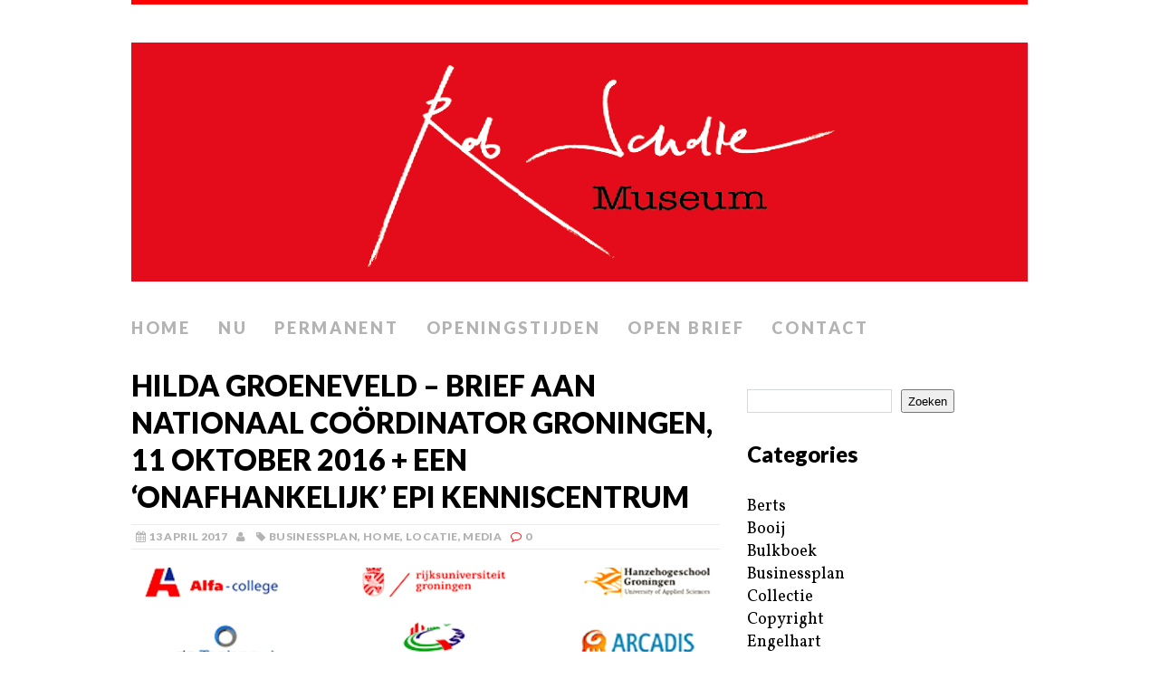

--- FILE ---
content_type: text/html; charset=UTF-8
request_url: https://robscholtemuseum.nl/hilda-groeneveld-brief-aan-nationaal-coo%CC%88rdinator-groningen-11-oktober-2016-een-onafhankelijk-epi-kenniscentrum/
body_size: 14636
content:
<!DOCTYPE html>
<html class="no-js" lang="nl-NL">
<head>
<meta charset="UTF-8">
<meta name="viewport" content="width=device-width, initial-scale=1.0">
<link rel="profile" href="http://gmpg.org/xfn/11" />
<link rel="pingback" href="https://robscholtemuseum.nl/xmlrpc.php" />
<title>Hilda Groeneveld &#8211; Brief aan Nationaal Coördinator Groningen, 11 oktober 2016 + Een ‘onafhankelijk’ Epi Kenniscentrum &#8211; Rob Scholte Museum</title>
<meta name='robots' content='max-image-preview:large' />
<link rel='dns-prefetch' href='//stats.wp.com' />
<link rel='dns-prefetch' href='//fonts.googleapis.com' />
<link rel='preconnect' href='//c0.wp.com' />
<link rel='preconnect' href='//i0.wp.com' />
<link rel="alternate" type="application/rss+xml" title="Rob Scholte Museum &raquo; feed" href="https://robscholtemuseum.nl/feed/" />
<link rel="alternate" type="application/rss+xml" title="Rob Scholte Museum &raquo; reacties feed" href="https://robscholtemuseum.nl/comments/feed/" />
<link rel="alternate" type="application/rss+xml" title="Rob Scholte Museum &raquo; Hilda Groeneveld &#8211; Brief aan Nationaal Coördinator Groningen, 11 oktober 2016 + Een ‘onafhankelijk’ Epi Kenniscentrum reacties feed" href="https://robscholtemuseum.nl/hilda-groeneveld-brief-aan-nationaal-coo%cc%88rdinator-groningen-11-oktober-2016-een-onafhankelijk-epi-kenniscentrum/feed/" />
<link rel="alternate" title="oEmbed (JSON)" type="application/json+oembed" href="https://robscholtemuseum.nl/wp-json/oembed/1.0/embed?url=https%3A%2F%2Frobscholtemuseum.nl%2Fhilda-groeneveld-brief-aan-nationaal-coo%25cc%2588rdinator-groningen-11-oktober-2016-een-onafhankelijk-epi-kenniscentrum%2F" />
<link rel="alternate" title="oEmbed (XML)" type="text/xml+oembed" href="https://robscholtemuseum.nl/wp-json/oembed/1.0/embed?url=https%3A%2F%2Frobscholtemuseum.nl%2Fhilda-groeneveld-brief-aan-nationaal-coo%25cc%2588rdinator-groningen-11-oktober-2016-een-onafhankelijk-epi-kenniscentrum%2F&#038;format=xml" />
<style id='wp-img-auto-sizes-contain-inline-css' type='text/css'>
img:is([sizes=auto i],[sizes^="auto," i]){contain-intrinsic-size:3000px 1500px}
/*# sourceURL=wp-img-auto-sizes-contain-inline-css */
</style>
<style id='wp-emoji-styles-inline-css' type='text/css'>

	img.wp-smiley, img.emoji {
		display: inline !important;
		border: none !important;
		box-shadow: none !important;
		height: 1em !important;
		width: 1em !important;
		margin: 0 0.07em !important;
		vertical-align: -0.1em !important;
		background: none !important;
		padding: 0 !important;
	}
/*# sourceURL=wp-emoji-styles-inline-css */
</style>
<link rel='stylesheet' id='contact-form-7-css' href='https://robscholtemuseum.nl/wp-content/plugins/contact-form-7/includes/css/styles.css?ver=6.1.4' type='text/css' media='all' />
<link rel='stylesheet' id='mh-google-fonts-css' href='//fonts.googleapis.com/css?family=Lato:300italic,300,400italic,400,900|Vollkorn:400,400italic' type='text/css' media='all' />
<link rel='stylesheet' id='mh-font-awesome-css' href='https://robscholtemuseum.nl/wp-content/themes/mh-purity/includes/font-awesome.min.css' type='text/css' media='all' />
<link rel='stylesheet' id='mh-style-css' href='https://robscholtemuseum.nl/wp-content/themes/mh-purity/style.css?ver=1.5.4' type='text/css' media='all' />
<link rel='stylesheet' id='sharedaddy-css' href='https://c0.wp.com/p/jetpack/15.4/modules/sharedaddy/sharing.css' type='text/css' media='all' />
<link rel='stylesheet' id='social-logos-css' href='https://c0.wp.com/p/jetpack/15.4/_inc/social-logos/social-logos.min.css' type='text/css' media='all' />
<script type="text/javascript" src="https://c0.wp.com/c/6.9/wp-includes/js/jquery/jquery.min.js" id="jquery-core-js"></script>
<script type="text/javascript" src="https://c0.wp.com/c/6.9/wp-includes/js/jquery/jquery-migrate.min.js" id="jquery-migrate-js"></script>
<script type="text/javascript" src="https://robscholtemuseum.nl/wp-content/themes/mh-purity/js/scripts.js?ver=6.9" id="mh-scripts-js"></script>
<link rel="https://api.w.org/" href="https://robscholtemuseum.nl/wp-json/" /><link rel="alternate" title="JSON" type="application/json" href="https://robscholtemuseum.nl/wp-json/wp/v2/posts/27350" /><link rel="EditURI" type="application/rsd+xml" title="RSD" href="https://robscholtemuseum.nl/xmlrpc.php?rsd" />
<meta name="generator" content="WordPress 6.9" />
<link rel="canonical" href="https://robscholtemuseum.nl/hilda-groeneveld-brief-aan-nationaal-coo%cc%88rdinator-groningen-11-oktober-2016-een-onafhankelijk-epi-kenniscentrum/" />
<link rel='shortlink' href='https://robscholtemuseum.nl/?p=27350' />
	<style>img#wpstats{display:none}</style>
		<!--[if lt IE 9]>
<script src="https://robscholtemuseum.nl/wp-content/themes/mh-purity/js/css3-mediaqueries.js"></script>
<![endif]-->

<!-- Jetpack Open Graph Tags -->
<meta property="og:type" content="article" />
<meta property="og:title" content="Hilda Groeneveld &#8211; Brief aan Nationaal Coördinator Groningen, 11 oktober 2016 + Een ‘onafhankelijk’ Epi Kenniscentrum" />
<meta property="og:url" content="https://robscholtemuseum.nl/hilda-groeneveld-brief-aan-nationaal-coo%cc%88rdinator-groningen-11-oktober-2016-een-onafhankelijk-epi-kenniscentrum/" />
<meta property="og:description" content="Dag Arjen, Omdat Sweco een rapport heeft gemaakt over wat er zoal gemeten wordt, lijkt het of alles wat met het meetnet en het kenniscentrum onder de verantwoordelijkheid van de NCG valt. Graag nem…" />
<meta property="article:published_time" content="2017-04-13T06:27:02+00:00" />
<meta property="article:modified_time" content="2017-06-18T13:55:16+00:00" />
<meta property="og:site_name" content="Rob Scholte Museum" />
<meta property="og:image" content="https://i0.wp.com/robscholtemuseum.nl/wp-content/uploads/2017/04/Het-EPI-Kenniscentrum.png?fit=1200%2C828&#038;ssl=1" />
<meta property="og:image:width" content="1200" />
<meta property="og:image:height" content="828" />
<meta property="og:image:alt" content="" />
<meta property="og:locale" content="nl_NL" />
<meta name="twitter:text:title" content="Hilda Groeneveld &#8211; Brief aan Nationaal Coördinator Groningen, 11 oktober 2016 + Een ‘onafhankelijk’ Epi Kenniscentrum" />
<meta name="twitter:image" content="https://i0.wp.com/robscholtemuseum.nl/wp-content/uploads/2017/04/Het-EPI-Kenniscentrum.png?fit=1200%2C828&#038;ssl=1&#038;w=640" />
<meta name="twitter:card" content="summary_large_image" />

<!-- End Jetpack Open Graph Tags -->
<style id='wp-block-categories-inline-css' type='text/css'>
.wp-block-categories{box-sizing:border-box}.wp-block-categories.alignleft{margin-right:2em}.wp-block-categories.alignright{margin-left:2em}.wp-block-categories.wp-block-categories-dropdown.aligncenter{text-align:center}.wp-block-categories .wp-block-categories__label{display:block;width:100%}
/*# sourceURL=https://c0.wp.com/c/6.9/wp-includes/blocks/categories/style.min.css */
</style>
<style id='wp-block-heading-inline-css' type='text/css'>
h1:where(.wp-block-heading).has-background,h2:where(.wp-block-heading).has-background,h3:where(.wp-block-heading).has-background,h4:where(.wp-block-heading).has-background,h5:where(.wp-block-heading).has-background,h6:where(.wp-block-heading).has-background{padding:1.25em 2.375em}h1.has-text-align-left[style*=writing-mode]:where([style*=vertical-lr]),h1.has-text-align-right[style*=writing-mode]:where([style*=vertical-rl]),h2.has-text-align-left[style*=writing-mode]:where([style*=vertical-lr]),h2.has-text-align-right[style*=writing-mode]:where([style*=vertical-rl]),h3.has-text-align-left[style*=writing-mode]:where([style*=vertical-lr]),h3.has-text-align-right[style*=writing-mode]:where([style*=vertical-rl]),h4.has-text-align-left[style*=writing-mode]:where([style*=vertical-lr]),h4.has-text-align-right[style*=writing-mode]:where([style*=vertical-rl]),h5.has-text-align-left[style*=writing-mode]:where([style*=vertical-lr]),h5.has-text-align-right[style*=writing-mode]:where([style*=vertical-rl]),h6.has-text-align-left[style*=writing-mode]:where([style*=vertical-lr]),h6.has-text-align-right[style*=writing-mode]:where([style*=vertical-rl]){rotate:180deg}
/*# sourceURL=https://c0.wp.com/c/6.9/wp-includes/blocks/heading/style.min.css */
</style>
<style id='wp-block-image-inline-css' type='text/css'>
.wp-block-image>a,.wp-block-image>figure>a{display:inline-block}.wp-block-image img{box-sizing:border-box;height:auto;max-width:100%;vertical-align:bottom}@media not (prefers-reduced-motion){.wp-block-image img.hide{visibility:hidden}.wp-block-image img.show{animation:show-content-image .4s}}.wp-block-image[style*=border-radius] img,.wp-block-image[style*=border-radius]>a{border-radius:inherit}.wp-block-image.has-custom-border img{box-sizing:border-box}.wp-block-image.aligncenter{text-align:center}.wp-block-image.alignfull>a,.wp-block-image.alignwide>a{width:100%}.wp-block-image.alignfull img,.wp-block-image.alignwide img{height:auto;width:100%}.wp-block-image .aligncenter,.wp-block-image .alignleft,.wp-block-image .alignright,.wp-block-image.aligncenter,.wp-block-image.alignleft,.wp-block-image.alignright{display:table}.wp-block-image .aligncenter>figcaption,.wp-block-image .alignleft>figcaption,.wp-block-image .alignright>figcaption,.wp-block-image.aligncenter>figcaption,.wp-block-image.alignleft>figcaption,.wp-block-image.alignright>figcaption{caption-side:bottom;display:table-caption}.wp-block-image .alignleft{float:left;margin:.5em 1em .5em 0}.wp-block-image .alignright{float:right;margin:.5em 0 .5em 1em}.wp-block-image .aligncenter{margin-left:auto;margin-right:auto}.wp-block-image :where(figcaption){margin-bottom:1em;margin-top:.5em}.wp-block-image.is-style-circle-mask img{border-radius:9999px}@supports ((-webkit-mask-image:none) or (mask-image:none)) or (-webkit-mask-image:none){.wp-block-image.is-style-circle-mask img{border-radius:0;-webkit-mask-image:url('data:image/svg+xml;utf8,<svg viewBox="0 0 100 100" xmlns="http://www.w3.org/2000/svg"><circle cx="50" cy="50" r="50"/></svg>');mask-image:url('data:image/svg+xml;utf8,<svg viewBox="0 0 100 100" xmlns="http://www.w3.org/2000/svg"><circle cx="50" cy="50" r="50"/></svg>');mask-mode:alpha;-webkit-mask-position:center;mask-position:center;-webkit-mask-repeat:no-repeat;mask-repeat:no-repeat;-webkit-mask-size:contain;mask-size:contain}}:root :where(.wp-block-image.is-style-rounded img,.wp-block-image .is-style-rounded img){border-radius:9999px}.wp-block-image figure{margin:0}.wp-lightbox-container{display:flex;flex-direction:column;position:relative}.wp-lightbox-container img{cursor:zoom-in}.wp-lightbox-container img:hover+button{opacity:1}.wp-lightbox-container button{align-items:center;backdrop-filter:blur(16px) saturate(180%);background-color:#5a5a5a40;border:none;border-radius:4px;cursor:zoom-in;display:flex;height:20px;justify-content:center;opacity:0;padding:0;position:absolute;right:16px;text-align:center;top:16px;width:20px;z-index:100}@media not (prefers-reduced-motion){.wp-lightbox-container button{transition:opacity .2s ease}}.wp-lightbox-container button:focus-visible{outline:3px auto #5a5a5a40;outline:3px auto -webkit-focus-ring-color;outline-offset:3px}.wp-lightbox-container button:hover{cursor:pointer;opacity:1}.wp-lightbox-container button:focus{opacity:1}.wp-lightbox-container button:focus,.wp-lightbox-container button:hover,.wp-lightbox-container button:not(:hover):not(:active):not(.has-background){background-color:#5a5a5a40;border:none}.wp-lightbox-overlay{box-sizing:border-box;cursor:zoom-out;height:100vh;left:0;overflow:hidden;position:fixed;top:0;visibility:hidden;width:100%;z-index:100000}.wp-lightbox-overlay .close-button{align-items:center;cursor:pointer;display:flex;justify-content:center;min-height:40px;min-width:40px;padding:0;position:absolute;right:calc(env(safe-area-inset-right) + 16px);top:calc(env(safe-area-inset-top) + 16px);z-index:5000000}.wp-lightbox-overlay .close-button:focus,.wp-lightbox-overlay .close-button:hover,.wp-lightbox-overlay .close-button:not(:hover):not(:active):not(.has-background){background:none;border:none}.wp-lightbox-overlay .lightbox-image-container{height:var(--wp--lightbox-container-height);left:50%;overflow:hidden;position:absolute;top:50%;transform:translate(-50%,-50%);transform-origin:top left;width:var(--wp--lightbox-container-width);z-index:9999999999}.wp-lightbox-overlay .wp-block-image{align-items:center;box-sizing:border-box;display:flex;height:100%;justify-content:center;margin:0;position:relative;transform-origin:0 0;width:100%;z-index:3000000}.wp-lightbox-overlay .wp-block-image img{height:var(--wp--lightbox-image-height);min-height:var(--wp--lightbox-image-height);min-width:var(--wp--lightbox-image-width);width:var(--wp--lightbox-image-width)}.wp-lightbox-overlay .wp-block-image figcaption{display:none}.wp-lightbox-overlay button{background:none;border:none}.wp-lightbox-overlay .scrim{background-color:#fff;height:100%;opacity:.9;position:absolute;width:100%;z-index:2000000}.wp-lightbox-overlay.active{visibility:visible}@media not (prefers-reduced-motion){.wp-lightbox-overlay.active{animation:turn-on-visibility .25s both}.wp-lightbox-overlay.active img{animation:turn-on-visibility .35s both}.wp-lightbox-overlay.show-closing-animation:not(.active){animation:turn-off-visibility .35s both}.wp-lightbox-overlay.show-closing-animation:not(.active) img{animation:turn-off-visibility .25s both}.wp-lightbox-overlay.zoom.active{animation:none;opacity:1;visibility:visible}.wp-lightbox-overlay.zoom.active .lightbox-image-container{animation:lightbox-zoom-in .4s}.wp-lightbox-overlay.zoom.active .lightbox-image-container img{animation:none}.wp-lightbox-overlay.zoom.active .scrim{animation:turn-on-visibility .4s forwards}.wp-lightbox-overlay.zoom.show-closing-animation:not(.active){animation:none}.wp-lightbox-overlay.zoom.show-closing-animation:not(.active) .lightbox-image-container{animation:lightbox-zoom-out .4s}.wp-lightbox-overlay.zoom.show-closing-animation:not(.active) .lightbox-image-container img{animation:none}.wp-lightbox-overlay.zoom.show-closing-animation:not(.active) .scrim{animation:turn-off-visibility .4s forwards}}@keyframes show-content-image{0%{visibility:hidden}99%{visibility:hidden}to{visibility:visible}}@keyframes turn-on-visibility{0%{opacity:0}to{opacity:1}}@keyframes turn-off-visibility{0%{opacity:1;visibility:visible}99%{opacity:0;visibility:visible}to{opacity:0;visibility:hidden}}@keyframes lightbox-zoom-in{0%{transform:translate(calc((-100vw + var(--wp--lightbox-scrollbar-width))/2 + var(--wp--lightbox-initial-left-position)),calc(-50vh + var(--wp--lightbox-initial-top-position))) scale(var(--wp--lightbox-scale))}to{transform:translate(-50%,-50%) scale(1)}}@keyframes lightbox-zoom-out{0%{transform:translate(-50%,-50%) scale(1);visibility:visible}99%{visibility:visible}to{transform:translate(calc((-100vw + var(--wp--lightbox-scrollbar-width))/2 + var(--wp--lightbox-initial-left-position)),calc(-50vh + var(--wp--lightbox-initial-top-position))) scale(var(--wp--lightbox-scale));visibility:hidden}}
/*# sourceURL=https://c0.wp.com/c/6.9/wp-includes/blocks/image/style.min.css */
</style>
<style id='wp-block-search-inline-css' type='text/css'>
.wp-block-search__button{margin-left:10px;word-break:normal}.wp-block-search__button.has-icon{line-height:0}.wp-block-search__button svg{height:1.25em;min-height:24px;min-width:24px;width:1.25em;fill:currentColor;vertical-align:text-bottom}:where(.wp-block-search__button){border:1px solid #ccc;padding:6px 10px}.wp-block-search__inside-wrapper{display:flex;flex:auto;flex-wrap:nowrap;max-width:100%}.wp-block-search__label{width:100%}.wp-block-search.wp-block-search__button-only .wp-block-search__button{box-sizing:border-box;display:flex;flex-shrink:0;justify-content:center;margin-left:0;max-width:100%}.wp-block-search.wp-block-search__button-only .wp-block-search__inside-wrapper{min-width:0!important;transition-property:width}.wp-block-search.wp-block-search__button-only .wp-block-search__input{flex-basis:100%;transition-duration:.3s}.wp-block-search.wp-block-search__button-only.wp-block-search__searchfield-hidden,.wp-block-search.wp-block-search__button-only.wp-block-search__searchfield-hidden .wp-block-search__inside-wrapper{overflow:hidden}.wp-block-search.wp-block-search__button-only.wp-block-search__searchfield-hidden .wp-block-search__input{border-left-width:0!important;border-right-width:0!important;flex-basis:0;flex-grow:0;margin:0;min-width:0!important;padding-left:0!important;padding-right:0!important;width:0!important}:where(.wp-block-search__input){appearance:none;border:1px solid #949494;flex-grow:1;font-family:inherit;font-size:inherit;font-style:inherit;font-weight:inherit;letter-spacing:inherit;line-height:inherit;margin-left:0;margin-right:0;min-width:3rem;padding:8px;text-decoration:unset!important;text-transform:inherit}:where(.wp-block-search__button-inside .wp-block-search__inside-wrapper){background-color:#fff;border:1px solid #949494;box-sizing:border-box;padding:4px}:where(.wp-block-search__button-inside .wp-block-search__inside-wrapper) .wp-block-search__input{border:none;border-radius:0;padding:0 4px}:where(.wp-block-search__button-inside .wp-block-search__inside-wrapper) .wp-block-search__input:focus{outline:none}:where(.wp-block-search__button-inside .wp-block-search__inside-wrapper) :where(.wp-block-search__button){padding:4px 8px}.wp-block-search.aligncenter .wp-block-search__inside-wrapper{margin:auto}.wp-block[data-align=right] .wp-block-search.wp-block-search__button-only .wp-block-search__inside-wrapper{float:right}
/*# sourceURL=https://c0.wp.com/c/6.9/wp-includes/blocks/search/style.min.css */
</style>
<style id='wp-block-group-inline-css' type='text/css'>
.wp-block-group{box-sizing:border-box}:where(.wp-block-group.wp-block-group-is-layout-constrained){position:relative}
/*# sourceURL=https://c0.wp.com/c/6.9/wp-includes/blocks/group/style.min.css */
</style>
<style id='wp-block-paragraph-inline-css' type='text/css'>
.is-small-text{font-size:.875em}.is-regular-text{font-size:1em}.is-large-text{font-size:2.25em}.is-larger-text{font-size:3em}.has-drop-cap:not(:focus):first-letter{float:left;font-size:8.4em;font-style:normal;font-weight:100;line-height:.68;margin:.05em .1em 0 0;text-transform:uppercase}body.rtl .has-drop-cap:not(:focus):first-letter{float:none;margin-left:.1em}p.has-drop-cap.has-background{overflow:hidden}:root :where(p.has-background){padding:1.25em 2.375em}:where(p.has-text-color:not(.has-link-color)) a{color:inherit}p.has-text-align-left[style*="writing-mode:vertical-lr"],p.has-text-align-right[style*="writing-mode:vertical-rl"]{rotate:180deg}
/*# sourceURL=https://c0.wp.com/c/6.9/wp-includes/blocks/paragraph/style.min.css */
</style>
</head>
<body class="wp-singular post-template-default single single-post postid-27350 single-format-standard wp-theme-mh-purity">
<div class="container">
<header class="header-wrap">
	<a href="https://robscholtemuseum.nl/" title="Rob Scholte Museum" rel="home">
<div class="logo-wrap" role="banner">
<img class="header-image" src="https://robscholtemuseum.nl/wp-content/uploads/2024/05/cropped-Header-website-Rob-Scholte-Museum1-1.png" height="275" width="1031" alt="Rob Scholte Museum" />
</div>
</a>
	<nav class="main-nav clearfix">
		<div class="menu-menu-1-container"><ul id="menu-menu-1" class="menu"><li id="menu-item-34" class="menu-item menu-item-type-custom menu-item-object-custom menu-item-home menu-item-34"><a href="https://robscholtemuseum.nl/">Home</a></li>
<li id="menu-item-679" class="menu-item menu-item-type-post_type menu-item-object-page menu-item-679"><a href="https://robscholtemuseum.nl/nu/">Nu</a></li>
<li id="menu-item-678" class="menu-item menu-item-type-post_type menu-item-object-page menu-item-678"><a href="https://robscholtemuseum.nl/permanent/">Permanent</a></li>
<li id="menu-item-36" class="menu-item menu-item-type-post_type menu-item-object-page menu-item-36"><a href="https://robscholtemuseum.nl/openingstijden/">Openingstijden</a></li>
<li id="menu-item-4893" class="menu-item menu-item-type-post_type menu-item-object-page menu-item-4893"><a href="https://robscholtemuseum.nl/teken-open-brief/">Open brief</a></li>
<li id="menu-item-224641" class="menu-item menu-item-type-post_type menu-item-object-page menu-item-224641"><a href="https://robscholtemuseum.nl/contact/">Contact</a></li>
</ul></div>	</nav>
</header><div class="wrapper clearfix">
	<div class="content left"><article class="post-27350 post type-post status-publish format-standard has-post-thumbnail hentry category-businessplan category-home category-locaties category-media">
	<header class="post-header">
		<h1 class="entry-title">
			Hilda Groeneveld &#8211; Brief aan Nationaal Coördinator Groningen, 11 oktober 2016 + Een ‘onafhankelijk’ Epi Kenniscentrum		</h1>
		<p class="meta post-meta clearfix"><span class="updated meta-date"><i class="fa fa-calendar"></i>13 april 2017</span><span class="vcard author meta-author"><span class="fn"><i class="fa fa-user"></i></span></span><span class="meta-tags"><i class="fa fa-tag"></i><a href="https://robscholtemuseum.nl/category/businessplan/" rel="category tag">Businessplan</a>, <a href="https://robscholtemuseum.nl/category/home/" rel="category tag">Home</a>, <a href="https://robscholtemuseum.nl/category/locaties/" rel="category tag">Locatie</a>, <a href="https://robscholtemuseum.nl/category/media/" rel="category tag">Media</a></span><span class="meta-comments"><i class="fa fa-comment-o"></i>0</span>
</p>
	</header>
		<div class="entry clearfix">
		
<div class="post-thumbnail">
<a href="https://robscholtemuseum.nl/hilda-groeneveld-brief-aan-nationaal-coo%cc%88rdinator-groningen-11-oktober-2016-een-onafhankelijk-epi-kenniscentrum/het-epi-kenniscentrum/"><img src="https://i0.wp.com/robscholtemuseum.nl/wp-content/uploads/2017/04/Het-EPI-Kenniscentrum.png?resize=650%2C276&ssl=1" alt="" title="Het EPI Kenniscentrum" /></a>
</div>
		<p>Dag Arjen,</p>
<p>Omdat Sweco een rapport heeft gemaakt over wat er zoal gemeten wordt, lijkt het of alles wat met het meetnet en het kenniscentrum onder de verantwoordelijkheid van de NCG valt.<br />
Graag nemen we aan dat dan ook deelname aan het/een onafhankelijk kenniscentrum onder de verantwoordelijkheid van de NCG valt. Hieronder valt mede het installeren van tilt- en glasvezelsensoren en kennis van de ondiepe ondergrond (ook van groot belang i.v.m. schadetaxaties).<br />
Omdat hier nogal verwarring over bestaat zou ik je graag een paar vragen stellen.</p>
<p>1) Kun je bevestigen dat het project en dus ook het budget dat nodig is voor het tot stand komen van een onafhankelijk kenniscentrum inclusief het onafhankelijk meetnet waaronder tilt- en glasvezelsensoren vallen, onder de verantwoordelijkheid van de NCG valt?</p>
<p>Hieronder heb ik vragen iets meer uitgewerkt en de begroting van o.a. de gelden voor het meerjarenplan er bij gehaald.<br />
In de Vaststelling van de begrotingsstaten van het Ministerie van Economische Zaken (XIII) en het Diergezondheidsfonds (F) voor het jaar 2017 staat dat de NCG de volgende taken uitvoert:<br />
Stimuleren<br />
• Het in samenhang bevorderen van de leefbaarheid, duurzaamheid en de economie van het aardbevingsgebied.<br />
• Het bevorderen van maatschappelijk, politiek en bestuurlijk draagvlak voor het meerjarenprogramma en van maatschappelijke participatie in de uitvoering daarvan en het bijdragen aan herstel van vertrouwen.<br />
• Het bevorderen van de instelling van een bedrijvenloket en een steunpunt voor burgers.<br />
bron: 34 550 XIII Vaststelling van de begrotingsstaten van het Ministerie van Economische Zaken (XIII) en het Diergezondheidsfonds (F) voor het jaar 2017</p>
<p>In dit stuk staat dat voor de aanpak van de aardbevingsproblematiek als gevolg van de gaswinning in de provincie Groningen een meerjarenprogramma is opgezet dat tot doel heeft te voorzien in een duurzame versterking van de leefbaarheid en het economisch perspectief in de provincie Groningen. Voor dit doel wordt in 2016 totaal € 244,2 mln uit de gasbaten beschikbaar gesteld voor uitvoering van het meerjarenprogramma in de jaren 2016 tot en met 2024.</p>
<p><a href="https://i0.wp.com/robscholtemuseum.nl/wp-content/uploads/2017/04/Gasbaten.png?ssl=1"><img data-recalc-dims="1" decoding="async" class="alignnone size-medium wp-image-27351" src="https://i0.wp.com/robscholtemuseum.nl/wp-content/uploads/2017/04/Gasbaten.png?resize=300%2C147&#038;ssl=1" alt="Gasbaten" width="300" height="147" srcset="https://i0.wp.com/robscholtemuseum.nl/wp-content/uploads/2017/04/Gasbaten.png?resize=300%2C147&amp;ssl=1 300w, https://i0.wp.com/robscholtemuseum.nl/wp-content/uploads/2017/04/Gasbaten.png?w=466&amp;ssl=1 466w" sizes="(max-width: 300px) 100vw, 300px" /></a></p>
<p>De NCG heeft de komende jaren in totaal € 29,1 mln beschikbaar voor bovengronds onderzoek. Zie onderstaande tabel.</p>
<p><a href="https://i0.wp.com/robscholtemuseum.nl/wp-content/uploads/2017/04/Budget-voor-bovengronds-onderzoek.png?ssl=1"><img data-recalc-dims="1" decoding="async" class="alignnone size-medium wp-image-27352" src="https://i0.wp.com/robscholtemuseum.nl/wp-content/uploads/2017/04/Budget-voor-bovengronds-onderzoek.png?resize=300%2C102&#038;ssl=1" alt="Budget voor bovengronds onderzoek" width="300" height="102" srcset="https://i0.wp.com/robscholtemuseum.nl/wp-content/uploads/2017/04/Budget-voor-bovengronds-onderzoek.png?resize=300%2C102&amp;ssl=1 300w, https://i0.wp.com/robscholtemuseum.nl/wp-content/uploads/2017/04/Budget-voor-bovengronds-onderzoek.png?w=464&amp;ssl=1 464w" sizes="(max-width: 300px) 100vw, 300px" /></a></p>
<p>Het voor 2017 beschikbare budget (€3 mln) wordt vooral ingezet voor het kennisprogramma bovengronds, het Epi Kenniscentrum, een public review en het onderzoek Groningsperspectief.</p>
<p>Onderzoek naar het gedrag van de ondergrond<br />
Onder de term ‘ondergrond’ wordt naast de diepe natuurlijk ook de ondiepe ondergrond verstaan.<br />
1) Onder welk programma/budget valt de Kamerbreed aangenomen motie van Smaling?<br />
Na artikel 5 wordt een artikel 5a ingevoegd, luidende:<br />
Artikel 5a<br />
Onze Minister draagt zorg voor de instelling van een onafhankelijk wetenschappelijk kennisprogramma, waarin de inbreng van nationale en internationale wetenschappers en deskundigen is geborgd.<br />
Toelichting<br />
Het onafhankelijke wetenschappelijke kennisprogramma is de invulling van één van de aanbevelingen van het OVV rapport. Het programma wordt begeleid door een onafhankelijke wetenschappelijke commissie bestaande uit onafhankelijke nationale en internationale wetenschappers en deskundigen. In het programma wordt breed gekeken naar het gedrag van de ondergrond als gevolg van mijnbouwactiviteiten en de gevolgen daarvan in de vorm van schade.  Het onderzoek moet beter inzicht geven in de oorzaak-gevolg relatie en mogelijke mitigerende maatregelen.<br />
Zie Kamerstuk 34 348 Nr. 96</p>
<p>2) Valt het onafhankelijk Kennisprogramma als verwoord in de bovenstaande motie van Smaling onder:<br />
a) de plannen/budget van kwartiermaker Koos Verbeek,<br />
b) het Epi Kenniscentrum, of onder<br />
c) de specifieke programma’s en budgetten van de NCG waarbij voor 2016 is afgesproken dat de NAM hier € 7 mln voor reserveert?<br />
d) Of is de verdeling van de € 334,1 mln aan budget over de jaren nog afhankelijk van de nadere invulling van het meerjarenprogramma en de daaromtrent met betrokken partijen te maken afspraken?</p>
<p>NB. Het Epi Kenniscentrum doet wel onderzoek naar de diepe bodem, maar niet naar de ondiepe bodem. Kennis van de ondergrond als gevolg van mijnbouwactiviteiten en de gevolgen daarvan in de vorm van schade betreft met name kennis van de ondiepe ondergrond.<br />
Bewoners ondervinden groot nadeel van het gebrek aan deze kennis. Bij taxaties wordt onderzoek naar de gevolgen van bevingen op de ondiepe ondergrond niet uitgevoerd. De contra-experts krijgen naar verhouding te weinig middelen om eigen experts in te zetten.<br />
Om het vertrouwen onder de bevolking terug te winnen zou een budget voor moeten worden ingeruimd voor onafhankelijk en door burgers gesteund onderzoek, zowel bij taxaties als bij het (Epi) Kenniscentrum.<br />
1) Is onderzoek naar de ondiepe bodem door het Epi Kenniscentrum ingepland voor het jaar 2017?</p>
<p>Een kundig en onafhankelijk geoloog en hydroloog, P. van der Gaag, die al jaren wereldwijd en 20 jaar in Groningen onderzoek naar de gevolgen van bevingen op de ondiepe ondergrond heeft gedaan, wordt niet ingezet. Om voor ons onbegrijpelijke redenen.<br />
2) Waarom is er met de enige nationale onafhankelijke geoloog en hydroloog (van der Gaag) met zoveel jaren ervaring nog geen contact gezocht door de NCG en/of het Epi Kenniscentrum?</p>
<p>Het kan niet zo zijn dat er geen subsidies beschikbaar zijn voor de NCG, om bij de complexe gevallen (grote schade en/of c-schade) onvoldoende beschikbaar is om gedupeerden bij te staan.<br />
NB. Het Epi Kenniscentrum heeft in 2015 €21.962.000 en voor 2016 € 1.604.000 ontvangen.</p>
<p>Voor het Kennisprogramma Ondergrond is voor 2016 €1.750 mln. uitgetrokken. Voor 2017 t/m 2021 jaarlijks zelfs €3.750 mln.<br />
Zie ook de motie van Van Veldhoven: Verzoekt de regering om het onafhankelijk onderzoeksprogramma naar de ondergrond zodanig op te zetten dat ook het onderzoek op basis waarvan het Winningsbesluit wordt gemaakt, daar onafhankelijk belegd kan worden. d.d. 24-6-2016 Nr. 32 849-80.</p>
<p><a href="https://i0.wp.com/robscholtemuseum.nl/wp-content/uploads/2017/04/Kennisprogramma-Ondergrond.png?ssl=1"><img data-recalc-dims="1" decoding="async" class="alignnone size-medium wp-image-27353" src="https://i0.wp.com/robscholtemuseum.nl/wp-content/uploads/2017/04/Kennisprogramma-Ondergrond.png?resize=300%2C28&#038;ssl=1" alt="Kennisprogramma Ondergrond" width="300" height="28" srcset="https://i0.wp.com/robscholtemuseum.nl/wp-content/uploads/2017/04/Kennisprogramma-Ondergrond.png?resize=300%2C28&amp;ssl=1 300w, https://i0.wp.com/robscholtemuseum.nl/wp-content/uploads/2017/04/Kennisprogramma-Ondergrond.png?w=465&amp;ssl=1 465w" sizes="(max-width: 300px) 100vw, 300px" /></a></p>
<p>3) Verstaat de NCG onder de term ‘ondergrond’ ook de ondiepe ondergrond?<br />
4) Op welke manier wil de NCG deze middelen inzetten/besteden?</p>
<p>Wanneer duidelijk is dat onderzoek naar de ondiepe ondergrond onder de verantwoordelijkheid en budget van het Epi Kenniscentrum valt, zien we graag dat bewoners een belangrijke stem krijgen in de keuze van onderzoeksbureaus en onderzoekers.<br />
Dit kan vorm krijgen door bij het Epi Kenniscentrum medezeggenschap te geven aan degenen die het aangaat. Dit kan door:<br />
• een substantieel deel – gekozen door diverse maatschappelijke partijen uit bewoners van Groningen – deel te laten nemen aan de Raad van Advies (die mede de onderzoeksvragen bepaalt, reviews kan laten doen en oordelen of het ingeschakelde onderzoeksbureau werkelijk onafhankelijk opereert);<br />
• een deel van bewoners – gekozen door diverse maatschappelijke partijen uit bewoners van Groningen – in het Algemeen Bestuur te benoemen.</p>
<p>Er is een Algemeen Bestuur en een Raad van Advies Epi Kenniscentrum<br />
<a href="http://5.22.251.14/~heeredwinger/wp-content/uploads/2014/07/Profiel-kwartiermaker-EPI-centrum.pdf" target="_blank">http://5.22.251.14/~heeredwinger/wp-content/uploads/2014/07/Profiel-kwartiermaker-EPI-centrum.pdf</a><br />
1) Welke leden maken deel uit van het Algemeen Bestuur van het Epi Kenniscentrum?<br />
2) Welke leden maken deel uit van de Raad van Advies van het Epi Kenniscentrum?<br />
NAM, Arcadis en het CVW zijn enkele van de grondleggers van het Epi Kenniscentrum. Bewoners zien ook graag hun keuzes in bedrijven/instanties hierin vertegenwoordigd. Tot op heden is dit onvoldoende gehoord en verwezenlijkt.</p>
<p>Tilt- en glasvezelsensoren<br />
3) Onder welk programma/budget hoort de Kamerbreed aangenomen motie van Smaling en van Tongeren m.b.t. het uitbreiden van het meetnet met tilt- en glasvezelsensoren?<br />
“De Kamer, gehoord de beraadslaging, overwegende dat het Study and Data Acquisition Plan van november 2012 niet in zijn geheel is uitgevoerd, waardoor met name de plaatsing van tiltsensoren in Loppersum en Middelstum niet in gang is gezet; van mening dat met de beloofde plaatsing van tiltsensoren in 2013 deze techniek inmiddels al bijna twee jaar nut en meerwaarde had kunnen bewijzen en onderzoeksresultaten had kunnen leveren; verzoekt de regering om, zonder verdere terughoudendheid te komen met een onafhankelijk en aanvullend meetnet, waaronder tiltsensoren, en gaat over tot de orde van de dag.<br />
<a href="http://www.tweedekamer.nl/kamerstukken/detail?id=2016Z01534&amp;did=2016D03235" target="_blank">http://www.tweedekamer.nl/kamerstukken/detail?id=2016Z01534&amp;did=2016D03235</a><br />
Zie Kamerstuk nr. 33529-231<br />
4) Of hoort het,<br />
a) evenals het instellen van een kenniscentrum bij de specifieke programma’s van de NCG waarbij voor 2016 is afgesproken dat de NAM hier € 7 mln voor reserveert<br />
b) of valt het onder de verdeling van de € 334,1 mln aan budget dat over de jaren nog afhankelijk is van de nadere invulling van het meerjarenprogramma en de daaromtrent met betrokken partijen te maken afspraken?</p>
<p>Het lijkt me toch evident dat zonder verdere terughoudendheid binnen korte termijn met het inzetten van tiltsensoren kan worden begonnen. Een onafhankelijk meetnet is reeds in ontwikkeling (OSSG), tilt- en glasvezelsensoren hebben hun waarde overal ter wereld al bewezen, en de burgers hebben recht op inzicht in hoe hun schade is ontstaan en het is naar verhouding met wat aan geld besteed wordt aan overhead en overig meetapparatuur een schijntje.<br />
Bovendien kan dan bewezen worden dat zetting en schade niet door bevingen wordt gegenereerd.<br />
Het steunen van initiatieven vanuit de bevolking zal draagvlak creëren, één van de doelen van het meerjarenplan. Ook de leefbaarheid (rechtsgevoel) zal toenemen.<br />
Tenslotte geldt duurzaam leven ook voor bewoners en hun woningen.</p>
<p><a href="https://i0.wp.com/robscholtemuseum.nl/wp-content/uploads/2017/04/Meerjarenprogramma-Nationaal-Coo%CC%88rdinator-Groningen.png?ssl=1"><img data-recalc-dims="1" loading="lazy" decoding="async" class="alignnone size-medium wp-image-27354" src="https://i0.wp.com/robscholtemuseum.nl/wp-content/uploads/2017/04/Meerjarenprogramma-Nationaal-Coo%CC%88rdinator-Groningen.png?resize=300%2C92&#038;ssl=1" alt="Meerjarenprogramma Nationaal Coördinator Groningen" width="300" height="92" srcset="https://i0.wp.com/robscholtemuseum.nl/wp-content/uploads/2017/04/Meerjarenprogramma-Nationaal-Coo%CC%88rdinator-Groningen.png?resize=300%2C92&amp;ssl=1 300w, https://i0.wp.com/robscholtemuseum.nl/wp-content/uploads/2017/04/Meerjarenprogramma-Nationaal-Coo%CC%88rdinator-Groningen.png?w=508&amp;ssl=1 508w" sizes="auto, (max-width: 300px) 100vw, 300px" /></a></p>
<p>Graag zouden we meer inzicht in de steeds ingewikkelder wordende materie krijgen.<br />
Vandaar onze 11 bovenstaande vragen.</p>
<p>Rest mij nog 4 eenvoudige vragen waarop we ook graag antwoord zouden hebben:<br />
1) Heeft Witteveen en Bos het onderzoek in opdracht van het CVW naar de contra rapportages uitgevoerd of van NAM?<br />
2) En als dit in opdracht van NAM/CVW is, in hoeverre kan dan redelijkerwijs onafhankelijk onderzoek buiten de contourlijnen plaatsvinden door hetzelfde bureau?<br />
3) Is de kwaliteit of het kennisniveau van de op dit moment acterende eerstelijns bureaus van een zodanige kwaliteit dat deze bureaus dit niet kunnen?<br />
4) En zo ja waarom niet?</p>
<p>Hopelijk kan je wel ingaan op de vragen 12 en 13.<br />
We zien met belangstelling uit naar je antwoorden!<br />
Met dank en vriendelijke groet,<br />
Mede namens OMEM,<br />
Hilda</p>
<p>———————————————————————————————————</p>
<p>Hilda Groeneveld &lt;hilda.groeneveld@hetnet.nl&gt;<br />
Subject: Een ´onafhankelijk´ Epi Kenniscentrum<br />
Date: 7 april 2017 13:51:02 GMT+02:00</p>
<p>Dag allen,</p>
<p>Hierbij enige achtergrondinformatie t.a.v. het kenniscentrum zoals de overheid het ziet.<br />
Allereerst de samenstelling ervan.</p>
<p>Naar aanleiding van het opzetten van een kenniscentrum heb ik aan Arjen vragen gesteld.<br />
Ik heb geen antwoord gekregen op de brief uit bijlage 2, ook niet van Bekkering, zijn opvolgster.</p>
<p>We zijn blij gemaakt met een kenniscentrum, meer niet.</p>
<p>Praten heeft m.i. weinig zin meer.</p>
<p>xHilda</p>
<div class="sharedaddy sd-sharing-enabled"><div class="robots-nocontent sd-block sd-social sd-social-icon-text sd-sharing"><h3 class="sd-title">Dit delen:</h3><div class="sd-content"><ul><li class="share-facebook"><a rel="nofollow noopener noreferrer"
				data-shared="sharing-facebook-27350"
				class="share-facebook sd-button share-icon"
				href="https://robscholtemuseum.nl/hilda-groeneveld-brief-aan-nationaal-coo%cc%88rdinator-groningen-11-oktober-2016-een-onafhankelijk-epi-kenniscentrum/?share=facebook"
				target="_blank"
				aria-labelledby="sharing-facebook-27350"
				>
				<span id="sharing-facebook-27350" hidden>Klik om te delen op Facebook (Opent in een nieuw venster)</span>
				<span>Facebook</span>
			</a></li><li class="share-x"><a rel="nofollow noopener noreferrer"
				data-shared="sharing-x-27350"
				class="share-x sd-button share-icon"
				href="https://robscholtemuseum.nl/hilda-groeneveld-brief-aan-nationaal-coo%cc%88rdinator-groningen-11-oktober-2016-een-onafhankelijk-epi-kenniscentrum/?share=x"
				target="_blank"
				aria-labelledby="sharing-x-27350"
				>
				<span id="sharing-x-27350" hidden>Klik om te delen op X (Opent in een nieuw venster)</span>
				<span>X</span>
			</a></li><li class="share-end"></li></ul></div></div></div>	</div>
    	</article>	<div id="respond" class="comment-respond">
		<h3 id="reply-title" class="comment-reply-title">Plaats een reactie <small><a rel="nofollow" id="cancel-comment-reply-link" href="/hilda-groeneveld-brief-aan-nationaal-coo%CC%88rdinator-groningen-11-oktober-2016-een-onafhankelijk-epi-kenniscentrum/#respond" style="display:none;">Reactie annuleren</a></small></h3><form action="https://robscholtemuseum.nl/wp-comments-post.php" method="post" id="commentform" class="comment-form"><p class="comment-notes">Uw e-mailadres wordt niet gepubliceerd.</p><p class="comment-form-comment"><label for="comment">Reactie</label><br/><textarea id="comment" name="comment" cols="45" rows="5" aria-required="true"></textarea></p><p class="comment-form-author"><label for="author">Naam</label><span class="required">*</span><br/><input id="author" name="author" type="text" value="" size="30" aria-required='true' /></p>
<p class="comment-form-email"><label for="email">Email</label><span class="required">*</span><br/><input id="email" name="email" type="text" value="" size="30" aria-required='true' /></p>
<p class="comment-form-url"><label for="url">Website</label><br/><input id="url" name="url" type="text" value="" size="30" /></p>
<p class="comment-form-cookies-consent"><input id="wp-comment-cookies-consent" name="wp-comment-cookies-consent" type="checkbox" value="yes" /><label for="wp-comment-cookies-consent">Save my name, email, and website in this browser for the next time I comment.</label></p>
<p class="form-submit"><input name="submit" type="submit" id="submit" class="submit" value="Reactie plaatsen" /> <input type='hidden' name='comment_post_ID' value='27350' id='comment_post_ID' />
<input type='hidden' name='comment_parent' id='comment_parent' value='0' />
</p><p style="display: none;"><input type="hidden" id="akismet_comment_nonce" name="akismet_comment_nonce" value="6ec6f5dcc3" /></p><p style="display: none !important;" class="akismet-fields-container" data-prefix="ak_"><label>&#916;<textarea name="ak_hp_textarea" cols="45" rows="8" maxlength="100"></textarea></label><input type="hidden" id="ak_js_1" name="ak_js" value="168"/><script>document.getElementById( "ak_js_1" ).setAttribute( "value", ( new Date() ).getTime() );</script></p></form>	</div><!-- #respond -->
		</div>
	<aside class="sidebar sb-right">
	<div id="block-18" class="sb-widget widget_block widget_search"><form role="search" method="get" action="https://robscholtemuseum.nl/" class="wp-block-search__button-outside wp-block-search__text-button wp-block-search"    ><label class="wp-block-search__label" for="wp-block-search__input-1" ><br></label><div class="wp-block-search__inside-wrapper" ><input class="wp-block-search__input" id="wp-block-search__input-1" placeholder="" value="" type="search" name="s" required /><button aria-label="Zoeken" class="wp-block-search__button wp-element-button" type="submit" >Zoeken</button></div></form></div><div id="block-6" class="sb-widget widget_block">
<div class="wp-block-group"><div class="wp-block-group__inner-container is-layout-flow wp-block-group-is-layout-flow">
<h2 class="wp-block-heading">Categories</h2>



<p></p>
</div></div>
</div><div id="block-21" class="sb-widget widget_block">
<div class="wp-block-group"><div class="wp-block-group__inner-container is-layout-flow wp-block-group-is-layout-flow"><ul class="wp-block-categories-list wp-block-categories">	<li class="cat-item cat-item-37"><a href="https://robscholtemuseum.nl/category/berts/">Berts</a>
</li>
	<li class="cat-item cat-item-35"><a href="https://robscholtemuseum.nl/category/booij/">Booij</a>
</li>
	<li class="cat-item cat-item-27"><a href="https://robscholtemuseum.nl/category/bulkboek/">Bulkboek</a>
</li>
	<li class="cat-item cat-item-8"><a href="https://robscholtemuseum.nl/category/businessplan/">Businessplan</a>
</li>
	<li class="cat-item cat-item-15"><a href="https://robscholtemuseum.nl/category/collectie/">Collectie</a>
</li>
	<li class="cat-item cat-item-19"><a href="https://robscholtemuseum.nl/category/copyright/">Copyright</a>
</li>
	<li class="cat-item cat-item-14"><a href="https://robscholtemuseum.nl/category/engelhart/">Engelhart</a>
</li>
	<li class="cat-item cat-item-22"><a href="https://robscholtemuseum.nl/category/gimmick/">Gimmick</a>
</li>
	<li class="cat-item cat-item-11"><a href="https://robscholtemuseum.nl/category/glossy/">Glossy</a>
</li>
	<li class="cat-item cat-item-32"><a href="https://robscholtemuseum.nl/category/haerynck/">Haerynck</a>
</li>
	<li class="cat-item cat-item-29"><a href="https://robscholtemuseum.nl/category/hendriks/">Hendriks</a>
</li>
	<li class="cat-item cat-item-1"><a href="https://robscholtemuseum.nl/category/home/">Home</a>
</li>
	<li class="cat-item cat-item-10"><a href="https://robscholtemuseum.nl/category/huis-ten-bosch/">Huis Ten Bosch</a>
</li>
	<li class="cat-item cat-item-24"><a href="https://robscholtemuseum.nl/category/interview/">Interview</a>
</li>
	<li class="cat-item cat-item-28"><a href="https://robscholtemuseum.nl/category/knippenberg/">Knippenberg</a>
</li>
	<li class="cat-item cat-item-12"><a href="https://robscholtemuseum.nl/category/little-delft-street/">Little Delft Street</a>
</li>
	<li class="cat-item cat-item-20"><a href="https://robscholtemuseum.nl/category/locaties/">Locatie</a>
</li>
	<li class="cat-item cat-item-9"><a href="https://robscholtemuseum.nl/category/media/">Media</a>
</li>
	<li class="cat-item cat-item-31"><a href="https://robscholtemuseum.nl/category/mercurius/">Mercurius</a>
</li>
	<li class="cat-item cat-item-39"><a href="https://robscholtemuseum.nl/category/millenium/">Millenium</a>
</li>
	<li class="cat-item cat-item-33"><a href="https://robscholtemuseum.nl/category/nihot/">Nihot</a>
</li>
	<li class="cat-item cat-item-36"><a href="https://robscholtemuseum.nl/category/northe/">Northe</a>
</li>
	<li class="cat-item cat-item-25"><a href="https://robscholtemuseum.nl/category/plus/">Plus</a>
</li>
	<li class="cat-item cat-item-16"><a href="https://robscholtemuseum.nl/category/portretten/">Portretten</a>
</li>
	<li class="cat-item cat-item-13"><a href="https://robscholtemuseum.nl/category/ridderboek/">Ridderboek</a>
</li>
	<li class="cat-item cat-item-21"><a href="https://robscholtemuseum.nl/category/samson/">Samson</a>
</li>
	<li class="cat-item cat-item-26"><a href="https://robscholtemuseum.nl/category/sluijters/">Sluijters</a>
</li>
	<li class="cat-item cat-item-6"><a href="https://robscholtemuseum.nl/category/the-hope-and-optimism-portfolio/">The Hope &amp; Optimism Portfolio</a>
</li>
	<li class="cat-item cat-item-18"><a href="https://robscholtemuseum.nl/category/the-young-lions/">The Young Lions</a>
</li>
	<li class="cat-item cat-item-30"><a href="https://robscholtemuseum.nl/category/vaandrager/">Vaandrager</a>
</li>
	<li class="cat-item cat-item-23"><a href="https://robscholtemuseum.nl/category/van-gogh/">Van Gogh</a>
</li>
	<li class="cat-item cat-item-34"><a href="https://robscholtemuseum.nl/category/vermeer-lagerveld/">Vermeer-Lagerveld</a>
</li>
	<li class="cat-item cat-item-17"><a href="https://robscholtemuseum.nl/category/video/">Video</a>
</li>
	<li class="cat-item cat-item-40"><a href="https://robscholtemuseum.nl/category/zuesse/">Zuesse</a>
</li>
</ul></div></div>
</div><div id="block-10" class="sb-widget widget_block"><p><a href="https://twitter.com/RSMuseum"><img decoding="async" border="0" src="https:\\robscholtemuseum.nl\bekijkopX.png"></a></p></div><div id="block-16" class="sb-widget widget_block widget_media_image">
<figure class="wp-block-image size-full"><a href="https://www.facebook.com/robscholtemuseum"><img loading="lazy" decoding="async" width="735" height="581" src="https://robscholtemuseum.nl/wp-content/uploads/2024/05/facebookrob-1-1.png" alt="" class="wp-image-353608" srcset="https://i0.wp.com/robscholtemuseum.nl/wp-content/uploads/2024/05/facebookrob-1-1.png?w=735&amp;ssl=1 735w, https://i0.wp.com/robscholtemuseum.nl/wp-content/uploads/2024/05/facebookrob-1-1.png?resize=300%2C237&amp;ssl=1 300w" sizes="auto, (max-width: 735px) 100vw, 735px" /></a></figure>
</div></aside></div>
<div class="copyright-wrap">
	<p class="copyright">Rob Scholte Museum</p>
</div>
</div>
<script type="speculationrules">
{"prefetch":[{"source":"document","where":{"and":[{"href_matches":"/*"},{"not":{"href_matches":["/wp-*.php","/wp-admin/*","/wp-content/uploads/*","/wp-content/*","/wp-content/plugins/*","/wp-content/themes/mh-purity/*","/*\\?(.+)"]}},{"not":{"selector_matches":"a[rel~=\"nofollow\"]"}},{"not":{"selector_matches":".no-prefetch, .no-prefetch a"}}]},"eagerness":"conservative"}]}
</script>

	<script type="text/javascript">
		window.WPCOM_sharing_counts = {"https://robscholtemuseum.nl/hilda-groeneveld-brief-aan-nationaal-coo%cc%88rdinator-groningen-11-oktober-2016-een-onafhankelijk-epi-kenniscentrum/":27350};
	</script>
				<script type="text/javascript" src="https://c0.wp.com/c/6.9/wp-includes/js/dist/hooks.min.js" id="wp-hooks-js"></script>
<script type="text/javascript" src="https://c0.wp.com/c/6.9/wp-includes/js/dist/i18n.min.js" id="wp-i18n-js"></script>
<script type="text/javascript" id="wp-i18n-js-after">
/* <![CDATA[ */
wp.i18n.setLocaleData( { 'text direction\u0004ltr': [ 'ltr' ] } );
//# sourceURL=wp-i18n-js-after
/* ]]> */
</script>
<script type="text/javascript" src="https://robscholtemuseum.nl/wp-content/plugins/contact-form-7/includes/swv/js/index.js?ver=6.1.4" id="swv-js"></script>
<script type="text/javascript" id="contact-form-7-js-translations">
/* <![CDATA[ */
( function( domain, translations ) {
	var localeData = translations.locale_data[ domain ] || translations.locale_data.messages;
	localeData[""].domain = domain;
	wp.i18n.setLocaleData( localeData, domain );
} )( "contact-form-7", {"translation-revision-date":"2025-11-30 09:13:36+0000","generator":"GlotPress\/4.0.3","domain":"messages","locale_data":{"messages":{"":{"domain":"messages","plural-forms":"nplurals=2; plural=n != 1;","lang":"nl"},"This contact form is placed in the wrong place.":["Dit contactformulier staat op de verkeerde plek."],"Error:":["Fout:"]}},"comment":{"reference":"includes\/js\/index.js"}} );
//# sourceURL=contact-form-7-js-translations
/* ]]> */
</script>
<script type="text/javascript" id="contact-form-7-js-before">
/* <![CDATA[ */
var wpcf7 = {
    "api": {
        "root": "https:\/\/robscholtemuseum.nl\/wp-json\/",
        "namespace": "contact-form-7\/v1"
    }
};
//# sourceURL=contact-form-7-js-before
/* ]]> */
</script>
<script type="text/javascript" src="https://robscholtemuseum.nl/wp-content/plugins/contact-form-7/includes/js/index.js?ver=6.1.4" id="contact-form-7-js"></script>
<script type="text/javascript" src="https://c0.wp.com/c/6.9/wp-includes/js/comment-reply.min.js" id="comment-reply-js" async="async" data-wp-strategy="async" fetchpriority="low"></script>
<script type="text/javascript" id="jetpack-stats-js-before">
/* <![CDATA[ */
_stq = window._stq || [];
_stq.push([ "view", {"v":"ext","blog":"77400767","post":"27350","tz":"1","srv":"robscholtemuseum.nl","j":"1:15.4"} ]);
_stq.push([ "clickTrackerInit", "77400767", "27350" ]);
//# sourceURL=jetpack-stats-js-before
/* ]]> */
</script>
<script type="text/javascript" src="https://stats.wp.com/e-202603.js" id="jetpack-stats-js" defer="defer" data-wp-strategy="defer"></script>
<script defer type="text/javascript" src="https://robscholtemuseum.nl/wp-content/plugins/akismet/_inc/akismet-frontend.js?ver=1762976031" id="akismet-frontend-js"></script>
<script type="text/javascript" id="sharing-js-js-extra">
/* <![CDATA[ */
var sharing_js_options = {"lang":"en","counts":"1","is_stats_active":"1"};
//# sourceURL=sharing-js-js-extra
/* ]]> */
</script>
<script type="text/javascript" src="https://c0.wp.com/p/jetpack/15.4/_inc/build/sharedaddy/sharing.min.js" id="sharing-js-js"></script>
<script type="text/javascript" id="sharing-js-js-after">
/* <![CDATA[ */
var windowOpen;
			( function () {
				function matches( el, sel ) {
					return !! (
						el.matches && el.matches( sel ) ||
						el.msMatchesSelector && el.msMatchesSelector( sel )
					);
				}

				document.body.addEventListener( 'click', function ( event ) {
					if ( ! event.target ) {
						return;
					}

					var el;
					if ( matches( event.target, 'a.share-facebook' ) ) {
						el = event.target;
					} else if ( event.target.parentNode && matches( event.target.parentNode, 'a.share-facebook' ) ) {
						el = event.target.parentNode;
					}

					if ( el ) {
						event.preventDefault();

						// If there's another sharing window open, close it.
						if ( typeof windowOpen !== 'undefined' ) {
							windowOpen.close();
						}
						windowOpen = window.open( el.getAttribute( 'href' ), 'wpcomfacebook', 'menubar=1,resizable=1,width=600,height=400' );
						return false;
					}
				} );
			} )();
var windowOpen;
			( function () {
				function matches( el, sel ) {
					return !! (
						el.matches && el.matches( sel ) ||
						el.msMatchesSelector && el.msMatchesSelector( sel )
					);
				}

				document.body.addEventListener( 'click', function ( event ) {
					if ( ! event.target ) {
						return;
					}

					var el;
					if ( matches( event.target, 'a.share-x' ) ) {
						el = event.target;
					} else if ( event.target.parentNode && matches( event.target.parentNode, 'a.share-x' ) ) {
						el = event.target.parentNode;
					}

					if ( el ) {
						event.preventDefault();

						// If there's another sharing window open, close it.
						if ( typeof windowOpen !== 'undefined' ) {
							windowOpen.close();
						}
						windowOpen = window.open( el.getAttribute( 'href' ), 'wpcomx', 'menubar=1,resizable=1,width=600,height=350' );
						return false;
					}
				} );
			} )();
//# sourceURL=sharing-js-js-after
/* ]]> */
</script>
<script id="wp-emoji-settings" type="application/json">
{"baseUrl":"https://s.w.org/images/core/emoji/17.0.2/72x72/","ext":".png","svgUrl":"https://s.w.org/images/core/emoji/17.0.2/svg/","svgExt":".svg","source":{"concatemoji":"https://robscholtemuseum.nl/wp-includes/js/wp-emoji-release.min.js?ver=6.9"}}
</script>
<script type="module">
/* <![CDATA[ */
/*! This file is auto-generated */
const a=JSON.parse(document.getElementById("wp-emoji-settings").textContent),o=(window._wpemojiSettings=a,"wpEmojiSettingsSupports"),s=["flag","emoji"];function i(e){try{var t={supportTests:e,timestamp:(new Date).valueOf()};sessionStorage.setItem(o,JSON.stringify(t))}catch(e){}}function c(e,t,n){e.clearRect(0,0,e.canvas.width,e.canvas.height),e.fillText(t,0,0);t=new Uint32Array(e.getImageData(0,0,e.canvas.width,e.canvas.height).data);e.clearRect(0,0,e.canvas.width,e.canvas.height),e.fillText(n,0,0);const a=new Uint32Array(e.getImageData(0,0,e.canvas.width,e.canvas.height).data);return t.every((e,t)=>e===a[t])}function p(e,t){e.clearRect(0,0,e.canvas.width,e.canvas.height),e.fillText(t,0,0);var n=e.getImageData(16,16,1,1);for(let e=0;e<n.data.length;e++)if(0!==n.data[e])return!1;return!0}function u(e,t,n,a){switch(t){case"flag":return n(e,"\ud83c\udff3\ufe0f\u200d\u26a7\ufe0f","\ud83c\udff3\ufe0f\u200b\u26a7\ufe0f")?!1:!n(e,"\ud83c\udde8\ud83c\uddf6","\ud83c\udde8\u200b\ud83c\uddf6")&&!n(e,"\ud83c\udff4\udb40\udc67\udb40\udc62\udb40\udc65\udb40\udc6e\udb40\udc67\udb40\udc7f","\ud83c\udff4\u200b\udb40\udc67\u200b\udb40\udc62\u200b\udb40\udc65\u200b\udb40\udc6e\u200b\udb40\udc67\u200b\udb40\udc7f");case"emoji":return!a(e,"\ud83e\u1fac8")}return!1}function f(e,t,n,a){let r;const o=(r="undefined"!=typeof WorkerGlobalScope&&self instanceof WorkerGlobalScope?new OffscreenCanvas(300,150):document.createElement("canvas")).getContext("2d",{willReadFrequently:!0}),s=(o.textBaseline="top",o.font="600 32px Arial",{});return e.forEach(e=>{s[e]=t(o,e,n,a)}),s}function r(e){var t=document.createElement("script");t.src=e,t.defer=!0,document.head.appendChild(t)}a.supports={everything:!0,everythingExceptFlag:!0},new Promise(t=>{let n=function(){try{var e=JSON.parse(sessionStorage.getItem(o));if("object"==typeof e&&"number"==typeof e.timestamp&&(new Date).valueOf()<e.timestamp+604800&&"object"==typeof e.supportTests)return e.supportTests}catch(e){}return null}();if(!n){if("undefined"!=typeof Worker&&"undefined"!=typeof OffscreenCanvas&&"undefined"!=typeof URL&&URL.createObjectURL&&"undefined"!=typeof Blob)try{var e="postMessage("+f.toString()+"("+[JSON.stringify(s),u.toString(),c.toString(),p.toString()].join(",")+"));",a=new Blob([e],{type:"text/javascript"});const r=new Worker(URL.createObjectURL(a),{name:"wpTestEmojiSupports"});return void(r.onmessage=e=>{i(n=e.data),r.terminate(),t(n)})}catch(e){}i(n=f(s,u,c,p))}t(n)}).then(e=>{for(const n in e)a.supports[n]=e[n],a.supports.everything=a.supports.everything&&a.supports[n],"flag"!==n&&(a.supports.everythingExceptFlag=a.supports.everythingExceptFlag&&a.supports[n]);var t;a.supports.everythingExceptFlag=a.supports.everythingExceptFlag&&!a.supports.flag,a.supports.everything||((t=a.source||{}).concatemoji?r(t.concatemoji):t.wpemoji&&t.twemoji&&(r(t.twemoji),r(t.wpemoji)))});
//# sourceURL=https://robscholtemuseum.nl/wp-includes/js/wp-emoji-loader.min.js
/* ]]> */
</script>
</body>
</html><!--
Performance optimized by Redis Object Cache. Learn more: https://wprediscache.com

Opgehaald 1186 objecten (335 KB) van Redis gebruikt PhpRedis (v6.3.0).
-->
